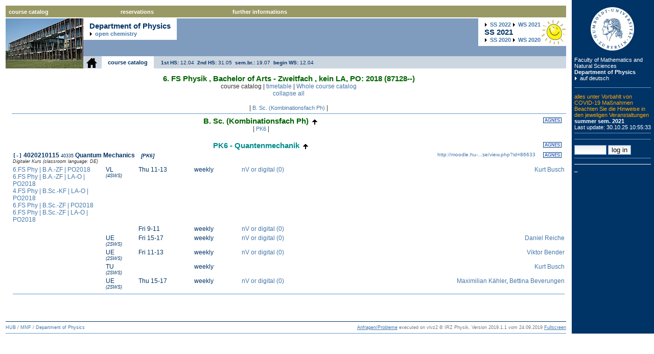

--- FILE ---
content_type: text/html; charset=UTF-8
request_url: https://vlvz2.physik.hu-berlin.de/ss2021/physik/verzeichnis/en/?sem=6.FS&name=Phy%20%7C%20B.A.-ZF%20%7C%20PO2018
body_size: 6710
content:





<!DOCTYPE html PUBLIC "-//W3C//DTD XHTML 1.0 Transitional//EN" "http://www.w3.org/TR/xhtml1/DTD/xhtml1-transitional.dtd">
<html xmlns="http://www.w3.org/1999/xhtml" >
<head>
    <meta http-equiv="cache-control" content="no-cache, no-store, must-revalidate" />
    <meta http-equiv="pragma" content="no-cache" />
    <meta http-equiv="expires" content="0" />
    <meta http-equiv="Content-Type" content="text/html;charset=utf-8" />
    <meta name="viewport" content="width=device-width" />
    <title>
        
	
	course catalog
 |
        course catalog | Department of Physics
    </title>
    <script type="text/javascript" src="https://www2.physik.hu-berlin.de/css/ploneScripts5680.js"></script>
    <link rel="stylesheet" type="text/css" media="all" href="https://www2.physik.hu-berlin.de/css/vlvz.css" />
    <link rel="stylesheet" type="text/css" media="screen" href="https://www2.physik.hu-berlin.de/css/base.css" />
    <link rel="stylesheet" type="text/css" media="screen" href="https://www2.physik.hu-berlin.de/css/base.css" />
    <link rel="stylesheet" type="text/css" media="screen" href="https://www2.physik.hu-berlin.de/css/public.css" />
    <link rel="stylesheet" type="text/css" media="screen" href="https://www2.physik.hu-berlin.de/css/authoring.css" />
    <link rel="stylesheet" type="text/css" media="screen" href="https://www2.physik.hu-berlin.de/css/portlets.css" />
    <link rel="stylesheet" type="text/css" media="projection" href="https://www2.physik.hu-berlin.de/css/presentation.css" />
    <link rel="stylesheet" type="text/css" media="print" href="https://www2.physik.hu-berlin.de/css/print.css" />
    <link rel="stylesheet" type="text/css" media="handheld" href="https://www2.physik.hu-berlin.de/css/mobile.css" />
    <link rel="stylesheet" type="text/css" media="screen" href="https://www2.physik.hu-berlin.de/css/deprecated.css" />
    <link rel="stylesheet" type="text/css" media="screen" href="https://www2.physik.hu-berlin.de/css/generated.css" />
    <link rel="alternate stylesheet" type="text/css" media="screen" href="https://www2.physik.hu-berlin.de/css/textSmall.css" title="Small Text" />
    <link rel="alternate stylesheet" type="text/css" media="screen" href="https://www2.physik.hu-berlin.de/css/textLarge.css" title="Large Text" />
    <link rel="stylesheet" type="text/css" media="screen" href="https://www2.physik.hu-berlin.de/css/huBase.css" />
    <link rel="stylesheet" type="text/css" media="all" href="https://www2.physik.hu-berlin.de/css/huBreadCrumbs.css" />
    <link rel="stylesheet" type="text/css" media="screen" href="https://www2.physik.hu-berlin.de/css/huAuthoring.css" />
    <link rel="stylesheet" type="text/css" media="all" href="https://www2.physik.hu-berlin.de/css/huContent.css" />
    <link rel="stylesheet" type="text/css" media="all" href="https://www2.physik.hu-berlin.de/css/huFooter.css" />
    <link rel="stylesheet" type="text/css" media="screen" href="https://www2.physik.hu-berlin.de/css/huGenerated.css" />
    <link rel="stylesheet" type="text/css" media="screen" href="https://www2.physik.hu-berlin.de/css/huPublic.css" />
    <link rel="stylesheet" type="text/css" media="all" href="https://www2.physik.hu-berlin.de/css/huGlobalNav.css" />
    <link rel="stylesheet" type="text/css" media="all" href="https://www2.physik.hu-berlin.de/css/huPersonalTools.css" />
    <link rel="stylesheet" type="text/css" media="all" href="https://www2.physik.hu-berlin.de/css/huMenu.css" />
    <link rel="stylesheet" type="text/css" media="screen" href="https://www2.physik.hu-berlin.de/css/huPortletStylesA.css" />
    <link rel="stylesheet" type="text/css" media="print" href="https://www2.physik.hu-berlin.de/css/huPrint.css" />
    <link rel="stylesheet" type="text/css" media="screen" href="https://www2.physik.hu-berlin.de/css/huEmployee.css" />
    <link rel="stylesheet" type="text/css" media="screen" href="https://www2.physik.hu-berlin.de/css/huBlog.css" />
    <link rel="stylesheet" type="text/css" media="all" href="https://www2.physik.hu-berlin.de/css/plonePhysikCustom.css" />
    <link rel="stylesheet" type="text/css" media="all" href="https://www2.physik.hu-berlin.de/css/ploneCustom.css" />
    <link rel="stylesheet" href="https://www2.physik.hu-berlin.de/css/select2.css" />
    <script src="https://www2.physik.hu-berlin.de/css/jquery-1.11.2.min.js"></script>
    <script src="https://www2.physik.hu-berlin.de/css/jquery-migrate-1.2.1.min.js"></script>
    <style>
        /*table#lehrangebot .LVNr {
            width: 3%;
        }
        table#lehrangebot .ModulNr {
            width: 2%;
        }
         table#lehrangebot .ModulTitel {
            width: 25%;
            max-width:25%;
        }
         table#lehrangebot .LVTitel {
            width: 30%;
            max-width:30%;
        }
         table#lehrangebot .LectureLang {
            width: 5%;
            max-width:5%;
        }
         table#lehrangebot .StudPunkte {
             min-width: 5%;
            width: 5%;
        }
        table#lehrangebot .StudGang {
            width: 5%;
        }
         table#lehrangebot .FachSem {
             min-width:5%;
            width: 5%;
        }
         table#lehrangebot .LehrForm {
             min-width:5%;
            width: 5%;
        }
        table#lehrangebot .SWSZahl {
            min-width: 5%;
            width: 5%;
        }
        table#lehrangebot .LehrPerson {
            min-width: 10%;
            width: 10%;
        }*/
        table#lehrangebot tr td {
            border: 0;
            word-wrap: break-word;
        }
        table#lehrangebot tr td.LVNr {
            word-wrap: normal;
        }
    </style>


    <script type="text/javascript" src="https://www2.physik.hu-berlin.de/css/select2.js" /></script>
    <!--				<script type="text/javascript" src="https://www2.physik.hu-berlin.de/css/jquery-ui.js" /></script>-->
    <!-- Internet Explorer CSS Fixes -->
    <!--[if IE]>
        <style type="text/css" media="all">@import url(https://www2.physik.hu-berlin.de/css/IEFixes.css);</style>
    <![endif]-->
    <!-- Calendar Control -->
    <link href="https://www2.physik.hu-berlin.de/css/CalendarControl.css"
          rel="stylesheet" type="text/css" />
    <script type="text/javascript" src="https://www2.physik.hu-berlin.de/css/checkall.js"></script>
    <script type="text/javascript">
        $(document).ready(function () {
            // ...
        });

        function toggleeventrows(kvlid, cssid) {
            var open = ($.trim($("a#tog" + cssid).html()) == "[+]") ? true : false;

            $("tbody#evs" + cssid).toggle();
            if (open == true) {
                if ($.trim($("tbody#evs" + cssid).html()) == "") {
                    loadeventrows(kvlid, cssid);
                }
                $("a#tog" + cssid).html("[-]");
            }
            else {
                $("a#tog" + cssid).html("[+]");
            };
        }

        function loadeventrows(kvlid, cssid) {
            //$("*").css("cursor","progress");
            //$("a#tog"+cssid).css("cursor","wait");
            $.post("/ss2021/physik/verzeichnis/en/", { onlyevent: kvlid },
                function (data) {
                    $("tbody#evs" + cssid).html(data);
                }
            );
            //$("*").css("cursor","");
            //$("a#tog"+cssid).css("cursor","pointer");
        };

        function togglealleventrows() {
            var open = ($.trim($("a#toggleall").html()) == "Alles aufklappen") ? true : false;
            $("tbody.evs").toggle(open);

            if (open == true) {
                $("a#toggleall").html("Alles zuklappen");
                $("a.tog").html("[-]");
            }
            else {
                $("a#toggleall").html("Alles aufklappen");
                $("a.tog").html("[+]");
            };
        };
    </script>
    


<script type="text/javascript">
    function change_class_sem_cb(infos, inst) {
        $('#form1').attr('action', '/ss2021/' + inst + '/verzeichnis/en/?sub=None&name=' + infos[0].replace("_","|"));
        var hhh = 2
        $('#form1').submit();
    }

    function get_inst(infos) {
        var inst = infos[1].trim();
        var hhh = 1
        return inst;
    }

</script>



<script type="text/javascript">
    $(document).ready(function () {
        $("#ac_class").select2();

        function submitclass(change) {
            $("#ac_class").bind("change", function (change, ) {
                $('#ac_class_sub').empty();
                submitclass(change);
            });
            var infos = change.val.split('|');
            var inst = get_inst(infos);
            var sems = infos.slice(-1)[0].split(';');
            var labels = '<br />';
            for (var i = 0; i < sems.length; i++) {
                labels = labels + '<label for="ac_class_sem_' + i + '">' + sems[i] + '</label><input type="radio" name="ac_class_sem" id="ac_class_sem_' + i + '" value="' + sems[i] + '" />';
            }
            $('#ac_class_sem').empty();
            $('#ac_class_sem').append(labels);
            $('#ac_class_sem').show(200);
            $("input[name='ac_class_sem']").change(function () { return change_class_sem_cb(infos, inst); });
        };

        $("#ac_class").bind("change", submitclass);
    });
</script>

    
<script type="text/javascript">
    $(document).ready(function () {
        //var cache = [];
        $("#ac_lecture").select2({
            matcher: function (term, text) {
                return text.replace(/\W?(ue)?(ae)?(oe)?(ss)?/g, "").toUpperCase().indexOf(
                    term.replace(/\W?(ue)?(ae)?(oe)?(ss)?/g, "").toUpperCase()) >= 0;
            }

            /*query: function (query) {
                                                    var data = {results: []};
                                                    if (cache.length == 0) {
                                                                    $.getJSON("/ss2021/physik/getjson/en/",
                                                                                                            { list: 'lectures'	},
                                                                                                            function(remotedata) {
                                                                                                                            cache = remotedata;
                                                                                                                            data.results = cache;
                                                                                                                            query.callback(data);
                                                                                                            }

                                                                                                        )}
                                                    else {
                                                                    data.results = [{text:'Physik',children:[]},
                                                                                                                                    {text:'Chemie',children:[]}]

                                                                    alert(query.term)
                                                                    data.results = cache;
                                                                    query.callback(data);
                                                    }
                                    }*/



            /*ajax: {
                            url: "/ss2021/physik/getjson/en/",
                            dataType: 'json',
                            quietMillis: 300,
                            data: function(term, page) {
                                            return {
                                                            term: term,
                                                            list: 'lectures'
                                            };
                            },
                            results: function (data,page) {
                                            return {results: data}
                            }
            }*/


        });
        function submit() {
            $('#form1').attr('action', '/ss2021/physik/kvlinfo/en/');
            $('#form1').submit();
        };

        $("#ac_lecture").bind("change", submit);
        $('#ac_class').css('width', '100%');
        $('#s2id_ac_class').css('width', '100%');

    });
</script>

</head>
	<body>

<script src="https://www2.physik.hu-berlin.de/css/CalendarControl.js"
        type="text/javascript"></script>
<form id="form1" name="form1" action="/ss2021/physik/verzeichnis/en/" method="post">

<div id="visual-portal-wrapper" class="visualColumnHideOne">
<div id="visual-portal-wrapper-inner">
		<!-- HEADER -->
<div id="portal-top">
<div id="portal-header"><a name="pageTop"></a>
		<a class="hiddenStructure" accesskey="2" href="#">Direkt zum Inhalt</a>
		<a class="hiddenStructure" accesskey="6" href="#">Direkt zur Navigation</a>
<div id="HUmenu">

<ul class="hu_menu">
			<li>

 <a href="/ss2021/physik/verzeichnis/en/" class="firstLevel" title="">course catalog</a>

					
					 <ul>
						  
							  <li>
					     

 <a href="/ss2021/physik/start/en/" class="" title="">Start</a>

								</li>
						  
							  <li>
					     

 <a href="/ss2021/physik/news/en/" class="" title="">news / last changes</a>

								</li>
						  
							  <li>
					     

 <a href="/ss2021/physik/ordnung/en/" class="" title="">Study conditions/modules</a>

								</li>
						  
							  <li>
					     

 <a href="/ss2021/physik/verzeichnis/en/" class="" title="">course catalog</a>

								</li>
						  
							  <li>
					     

 <a href="/ss2021/physik/stundenplan/en/" class="" title="">timetable</a>

								</li>
						  
							  <li>
					     

 <a href="/ss2021/physik/raumplan/en/" class="" title="">timetable of rooms</a>

								</li>
						  
							  <li>
					     

 <a href="/ss2021/physik/lehrkraefte/en/" class="" title="">timetable of teachers</a>

								</li>
						  
							  <li>
					     

 <a href="/ss2021/physik/lehrangebot/?del=name,sem,sub/en/" class="" title="">Lehrangenbot</a>

								</li>
						</ul>
			</li>
</ul>
<ul class="hu_menu">
			<li>

 <a href="/ss2021/physik/reservierung/en/" class="firstLevel" title="">reservations</a>

					
					 <ul>
						  
							  <li>
					     

 <a href="/ss2021/physik/raumsuche/en/" class="" title="">room search/reservation</a>

								</li>
						  
							  <li>
					     

 <a href="/ss2021/physik/reservierung/en/" class="" title="">overview of reservations</a>

								</li>
						</ul>
			</li>
</ul>
<ul class="hu_menu">
			<li>

	<a href='#' class="firstLevel">further informations</a>

					
					 <ul>
						  
							  <li class="hasSub">
					     

	<a href="https://fakultaeten.hu-berlin.de/de/mnf/lehre_studium/spo" class="" title="">study regulations</a>

								  <ul>
								   <li>

	<a href="https://fakultaeten.hu-berlin.de/de/mnf/lehre_studium/spo/spochemie" class="" title="">Chemistry</a>
</li>
								   <li>

	<a href="https://fakultaeten.hu-berlin.de/de/mnf/lehre_studium/spo/spophysik" class="" title="">Physics</a>
</li>
								   <li>

	<a href="https://fakultaeten.hu-berlin.de/de/mnf/lehre_studium/spo/imp" class="" title="">IMP</a>
</li>
									 </ul>
								</li>
						  
							  <li>
					     

	<a href="https://fachini.physik.hu-berlin.de/" class="" title="">student association of physics</a>

								</li>
						  
							  <li>
					     

	<a href="https://studium.hu-berlin.de/beratung/zeit" class="" title="">dates and deadlines</a>

								</li>
						  
							  <li>
					     

	<a href="https://www.hu-berlin.de/impressum" class="" title="">imprint</a>

								</li>
						</ul>
			</li>
</ul>
<ul class="hu_menu">
			<li>

	<a href="#" class="firstLevel" title=""> </a>

					
			</li>
</ul>
<ul class="hu_menu">
			<li>

	<a href="#" class="firstLevel" title=""> </a>

					
			</li>
</ul>

</div>
<div class="visualClear"><!-- --></div><!-- ...-->
</div>
</div><!-- portal-top -->
<div class="visualClear"><!-- --></div><!-- ...-->
<!-- end HEADER -->
<!-- COLUMNS -->
<div id="portal-columns">
		<!-- portal-column-one  -->
<div id="portal-column-one">
<div class="visualPadding">
		</div>
		</div>
		<!-- portal-column-two -->
		<div id="portal-column-two">
		<div class="visualPadding">
				<h1 id="portlet-logo" class="portlet">
				<span id="portal-logo"><a href="https://www.hu-berlin.de" accesskey="1">Humboldt Universitaet zu Berlin</a></span>
                <a href="https://fakultaeten.hu-berlin.de/mnf" class="navigationHead" title="Faculty of Mathematics and Natural Sciences">Faculty of Mathematics and Natural Sciences</a>
                <span class="portalTitle"><a href="https://www.physik.hu-berlin.de" class="navigationHead" title="Department of Physics">Department of Physics</a></span>
	<a href="/ss2021/physik/verzeichnis/de/" style="font-weight:normal;" class="navigationHead arrow">auf deutsch</a>
    </h1><hr /><span style='font-weight:bold;color:white'>
	<!--<span style="color:orange;font-weight:normal;font-size:1.4em;">Dies Acadmicus am 12.10.2015</span><br />-->
	 <span style="color:orange;font-weight:normal;font-size:1.0em;">alles unter Vorbahlt von COVID-19 Ma&szlig;nahmen<br />Beachten Sie die Hinweise in den jeweligen Veranstaltungen</span><br />
	 summer sem.
	 2021
						<br /><span style='color:white;font-weight:normal'>Last update: 30.10.25 10:55:33</span>
<!--<br /><br />Die Navigation befindet sich ab sofort oben zentriert mit sich aufklappenden Links!-->
				</span>
				<hr />
				
	



<!-- Raumplan -->

    <!--autocompleteHTML.classes()-->

				<hr />
    <input type="password" name="pass" value="" size="6" />
    <input type="submit" name="register" value="log in" />
    <input type="hidden" name="site" value="verzeichnis" />
				<hr />

				<dl class="portlet" id="portlet-languages" style="margin-bottom:0px"><dt class="portletHeader" /></dl>
<a href="/ss2021/physik/allreservations/en/">_</a>
</div><!--<... class="visualPadding">-->
</div><!--<... id="portal-column-two">-->
<!-- portal-column-content -->
<div id="portal-column-content">
<div id="content" class="">
<div id="print-header">
</div>
<div class="documentContent" id="region-content"><a name="documentContent"></a>
<div id="head-wrapper" class="document_view_ohneEinzug head-wrapper-document_view_ohneEinzug visualNoPrint">
		<img alt="" src="https://www2.physik.hu-berlin.de/content/head_left_image_physik.jpg" />
<div style="position:absolute;right: 0px;top: 0px;width:500;height:31px;background-color:#7f9cbe">

<span style="position:absolute;right:0px;display: inline-block;font-weight:bold;font-size:0.91em;margin-left:0em;padding:0.55em 1.1em;background: url(https://www2.physik.hu-berlin.de/content/ss.png) no-repeat right;padding-right:50px;
<!-- put first semster not to show here -->


color:#008800;background-color:white;">

<a style="background: url(https://www2.physik.hu-berlin.de/content/arrowRight-black.png) no-repeat 0% 50%; padding-left: 1em;" href='/ss2022/physik/verzeichnis/en/?changed'> <span title="summer sem.">SS</span> 2022</a>

<a style="background: url(https://www2.physik.hu-berlin.de/content/arrowRight-black.png) no-repeat 0% 50%; padding-left: 1em;" href='/ws2021/physik/verzeichnis/en/?changed'> <span title="winter sem.">WS</span> 2021</a><br />

  <span style="font-size:1.4em"><span title="summer sem.">SS</span> 2021</span><br />

<a style="background: url(https://www2.physik.hu-berlin.de/content/arrowRight-black.png) no-repeat 0% 50%; padding-left: 1em;" href='/ss2020/physik/verzeichnis/en/?changed'> <span title="summer sem.">SS</span> 2020</a>

<a style="background: url(https://www2.physik.hu-berlin.de/content/arrowRight-black.png) no-repeat 0% 50%; padding-left: 1em;" href='/ws2020/physik/verzeichnis/en/?changed'> <span title="winter sem.">WS</span> 2020</a>


</span>
<span style="position:absolute;display: inline-block;font-weight:bold;font-size:0.91em;margin-left:0em;padding:0.55em 1.1em;background-color:white;">
<span style="font-size:1.4em">Department of Physics</span>
<br />

	<a href="/ss2021/chemie/verzeichnis/en/?changed" style="background: url(https://www2.physik.hu-berlin.de/content/arrowRight-black.png) no-repeat 0% 50%; padding-left: 1em;">open chemistry</a>

</span>
</div>
<div class="huParentTitleRow">
		<a href="/ss2021/physik/start/en/"><img style="padding-right:6px;padding-left:6px;" height="20" src="https://www2.physik.hu-berlin.de/content/home.png"/></a>
		<a class="huParentTitle" href="#">
	
	course catalog
</a>



<!--<span style="display:inline-block;font-size:0.80em;margin:1em;padding:0.55em 1.1em;color:#003366;">-->


<span style="font-size:0.80em;padding:0.55em 1.1em;color:003366;">
<b title='1st half of semester'>1st HS:</b> 12.04&nbsp;
<b title='2nd half of semester'>2nd HS:</b> 31.05&nbsp;
<b title='semester break'>sem.br.:</b> 19.07&nbsp;
  <b title='winter sem.'>begin WS:</b>
12.04
</span>
</div>
</div>
<div>
<!--<div style="clear: both;">&nbsp;</div>-->






	

 <div class="name center">6. <span title="semester of degree">FS</span> Physik , Bachelor of Arts - Zweitfach , kein LA, PO: 2018 (87128--)
</div>
<div class="center">
		course catalog |
		<a href="/ss2021/physik/stundenplan/en/">timetable</a> |
		<a href="/ss2021/physik/verzeichnis/en/?del=name,sem,sub">Whole course catalog</a><br />
<a href="#" onclick="togglealleventrows();return false;" id="toggleall">collapse all</a>
</div>
<br />
<div style="text-align:center"><span class="noprint">|</span>
  <a class="withlink" href="#KBPh">B. Sc. (Kombinationsfach Ph)</a> <span class="noprint">|</span>
</div>
<hr style="margin-bottom:4px;margin-top:4px;"/>
<table width="100%" id="verzeichnis">
		<tr>
				<td colspan="6">
						<div class="center" style="float:left;width:90%">
								<div class="name" id="KBPh">B. Sc. (Kombinationsfach Ph)
										<a href="#" title="top"><img class="noprint" alt="zur&uuml;ck" src="https://www2.physik.hu-berlin.de/content/t.gif" /></a>
								</div>
								<span class="noprint">|</span>
								<a class="withlink" href="#PK6">PK6</a> <span class="noprint">|</span>
						</div>
						<div class="withsmalllink" style="float:right;">
        &nbsp;
								<a href="https://agnes.hu-berlin.de/lupo/rds?state=wtree&amp;search=1&amp;P.vx=kurz&amp;root120211=194945|192663|190232|188331&amp;trex=step&amp;k_semester.semid=20211&amp;idcol=k_semester.semid&amp;idval=20211&amp;purge=n&amp;getglobal=semester" target="_agnes" title="see on Agnes" class="noprint">
										<img src="https://www2.physik.hu-berlin.de/images/vvz.png" alt="VVZ"/>
								</a>&nbsp;
						</div>
				</td>
		</tr>
		<!--<br /><br /> -->
		<tr>
				<td colspan="6">
						<div class="spaceline">&nbsp;</div>
						<div class="modul" id="PK6" style="float:left;width:90%;">
								PK6 - Quantenmechanik
								<a href="#" title="top"><img class="noprint" alt="zur&uuml;ck" src="https://www2.physik.hu-berlin.de/content/t.gif" /></a>
						</div>
						<div class="withsmalllink" style="float:right;">
        &nbsp;
								<a href="https://agnes.hu-berlin.de/lupo/rds?state=wtree&amp;search=1&amp;P.vx=kurz&amp;root120211=194945|192663|190232|188331|187348&amp;trex=step&amp;k_semester.semid=20211&amp;idcol=k_semester.semid&amp;idval=20211&amp;purge=n&amp;getglobal=semester" target="_agnes" title="see on Agnes" class="noprint">
										<img src="https://www2.physik.hu-berlin.de/images/vvz.png" alt="VVZ"/>
								</a>&nbsp;
						</div>
				</td>
		</tr>
		
		<tr>
				<td colspan="6">
						<div>
								<div class="title" style="float:left;">

										<a href="#" id="togPK64020210115" class="tog" onclick="toggleeventrows(4020210115,'PK64020210115');return false;" style="font-family:monospace">
												[-]</a>


										<a href="/ss2021/physik/kvlinfo/en/?lvnummer=4020210115" name="4020210115" class="noprint1">4020210115 <span class="oldid">40335</span> Quantum Mechanics 
										</a>&nbsp;
										&nbsp;<span class="modules">[PK6]</span>
								</div>
        <div class="withsmalllink" style="float:right;">
          &nbsp;

										<a href="https://agnes.hu-berlin.de/lupodaily/rds?state=wsearchv&amp;search=1&amp;P.vx=lang&amp;P.start=0&amp;P.anzahl=10&amp;veranstaltung.semester=20211&amp;_form=display&amp;veranstaltung.veranstnr=331520210115" target="_agnes"><span style="color:#FFF">&nbsp;&nbsp;</span></a>
										<a href="https://agnes.hu-berlin.de/lupo/rds?state=wsearchv&amp;search=1&amp;P.vx=lang&amp;P.start=0&amp;P.anzahl=10&amp;veranstaltung.semester=20211&amp;_form=display&amp;veranstaltung.veranstnr=331520210115" target="_agnes" title="see on Agnes" class="noprint">
												<img src="https://www2.physik.hu-berlin.de/images/vvz.png" alt="VVZ"/>
										</a>&nbsp;
								</div>

								

        <div class="withsmalllink" style="float:right;"><a href="http://moodle.hu-berlin.de/course/view.php?id=86633">http://moodle.hu-...se/view.php?id=86633</a></div>
						</div>
						<div style="clear:both"></div>
						<div class="other"> Digitaler Kurs   (classroom language: DE)</div>
				</td>
		</tr>
		<tbody id="evsPK64020210115" class="evs">
		




<tr>
		<td class="tdverz" style='width:12em;border:0px;'>
		  <div>
					<a href="/ss2021/physik/stundenplan/en/?sem=6.FS&amp;name=Phy | B.A.-ZF | PO2018&amp;sub=None">6.FS Phy | B.A.-ZF | PO2018</a>
				</div>
		  <div>
					<a href="/ss2021/physik/stundenplan/en/?sem=6.FS&amp;name=Phy | B.A.-ZF | LA-O | PO2018&amp;sub=None">6.FS Phy | B.A.-ZF | LA-O | PO2018</a>
				</div>
		  <div>
					<a href="/ss2021/physik/stundenplan/en/?sem=4.FS&amp;name=Phy | B.Sc.-KF | LA-O | PO2018&amp;sub=None">4.FS Phy | B.Sc.-KF | LA-O | PO2018</a>
				</div>
		  <div>
					<a href="/ss2021/physik/stundenplan/en/?sem=6.FS&amp;name=Phy | B.Sc.-ZF | PO2018&amp;sub=None">6.FS Phy | B.Sc.-ZF | PO2018</a>
				</div>
		  <div>
					<a href="/ss2021/physik/stundenplan/en/?sem=6.FS&amp;name=Phy | B.Sc.-ZF | LA-O | PO2018&amp;sub=None">6.FS Phy | B.Sc.-ZF | LA-O | PO2018</a>
				</div>
		</td>
		<td class="tdverz" style='width:4em;border:0px;'> <!-- Happ 12/25 type of lv -->
		
		<span title="lecture">VL</span>
			<span class="other"><br />(4SWS)</span>
		</td>
		<td class="tdverz" style='width:7em;border:0px;'> <!-- Happ 12/25 date time-->
			<div><span title="Thursday">Thu</span> 11-13</div>
		</td>
		<td class="tdverz" style='width:6em;border:0px;'> <!-- Happ 12/25 periiod-->
			weekly
		</td>
		<td class="tdverz" style='width:19em;border:0px;'> <!-- Happ 12/25 room-->
				<a href="/ss2021/physik/raumplan/en/?room=64">
                   nV or digital (0)
				</a>
  </td>
		<td class="tdverz" style='width:23em;border:0px;text-align:right;'><!-- Happ 12/25 teacher-->
			<a href="/ss2021/physik/lehrkraefte/en/?teacher=Kurt&nbsp;Busch">Kurt&nbsp;Busch</a>
		</td>
</tr>




<tr>
		<td class="tdverz" style='width:12em;border:0px;'>
		</td>
		<td class="tdverz" style='width:4em;border:0px;'> <!-- Happ 12/25 type of lv -->
		
		<span title="?"></span>
		</td>
		<td class="tdverz" style='width:7em;border:0px;'> <!-- Happ 12/25 date time-->
			<div><span title="Friday">Fri</span> 9-11</div>
		</td>
		<td class="tdverz" style='width:6em;border:0px;'> <!-- Happ 12/25 periiod-->
			weekly
		</td>
		<td class="tdverz" style='width:19em;border:0px;'> <!-- Happ 12/25 room-->
				<a href="/ss2021/physik/raumplan/en/?room=64">
                   nV or digital (0)
				</a>
  </td>
		<td class="tdverz" style='width:23em;border:0px;text-align:right;'><!-- Happ 12/25 teacher-->
			
		</td>
</tr>




<tr>
		<td class="tdverz" style='width:12em;border:0px;'>
		</td>
		<td class="tdverz" style='width:4em;border:0px;'> <!-- Happ 12/25 type of lv -->
		
		<span title="excercise">UE</span>
			<span class="other"><br />(2SWS)</span>
		</td>
		<td class="tdverz" style='width:7em;border:0px;'> <!-- Happ 12/25 date time-->
			<div><span title="Friday">Fri</span> 15-17</div>
		</td>
		<td class="tdverz" style='width:6em;border:0px;'> <!-- Happ 12/25 periiod-->
			weekly
		</td>
		<td class="tdverz" style='width:19em;border:0px;'> <!-- Happ 12/25 room-->
				<a href="/ss2021/physik/raumplan/en/?room=64">
                   nV or digital (0)
				</a>
  </td>
		<td class="tdverz" style='width:23em;border:0px;text-align:right;'><!-- Happ 12/25 teacher-->
			<a href="/ss2021/physik/lehrkraefte/en/?teacher=Daniel&nbsp;Reiche">Daniel&nbsp;Reiche</a>
		</td>
</tr>





<tr>
		<td class="tdverz" style='width:12em;border:0px;'>
		</td>
		<td class="tdverz" style='width:4em;border:0px;'> <!-- Happ 12/25 type of lv -->
		
		<span title="excercise">UE</span>
			<span class="other"><br />(2SWS)</span>
		</td>
		<td class="tdverz" style='width:7em;border:0px;'> <!-- Happ 12/25 date time-->
			<div><span title="Friday">Fri</span> 11-13</div>
		</td>
		<td class="tdverz" style='width:6em;border:0px;'> <!-- Happ 12/25 periiod-->
			weekly
		</td>
		<td class="tdverz" style='width:19em;border:0px;'> <!-- Happ 12/25 room-->
				<a href="/ss2021/physik/raumplan/en/?room=64">
                   nV or digital (0)
				</a>
  </td>
		<td class="tdverz" style='width:23em;border:0px;text-align:right;'><!-- Happ 12/25 teacher-->
			<a href="/ss2021/physik/lehrkraefte/en/?teacher=Viktor&nbsp;Bender">Viktor&nbsp;Bender</a>
		</td>
</tr>





<tr>
		<td class="tdverz" style='width:12em;border:0px;'>
		</td>
		<td class="tdverz" style='width:4em;border:0px;'> <!-- Happ 12/25 type of lv -->
		
		<span title="Tutorium">TU</span>
			<span class="other"><br />(2SWS)</span>
		</td>
		<td class="tdverz" style='width:7em;border:0px;'> <!-- Happ 12/25 date time-->
		</td>
		<td class="tdverz" style='width:6em;border:0px;'> <!-- Happ 12/25 periiod-->
			weekly
		</td>
		<td class="tdverz" style='width:19em;border:0px;'> <!-- Happ 12/25 room-->
  </td>
		<td class="tdverz" style='width:23em;border:0px;text-align:right;'><!-- Happ 12/25 teacher-->
			<a href="/ss2021/physik/lehrkraefte/en/?teacher=Kurt&nbsp;Busch">Kurt&nbsp;Busch</a>
		</td>
</tr>





<tr>
		<td class="tdverz" style='width:12em;border:0px;'>
		</td>
		<td class="tdverz" style='width:4em;border:0px;'> <!-- Happ 12/25 type of lv -->
		
		<span title="excercise">UE</span>
			<span class="other"><br />(2SWS)</span>
		</td>
		<td class="tdverz" style='width:7em;border:0px;'> <!-- Happ 12/25 date time-->
			<div><span title="Thursday">Thu</span> 15-17</div>
		</td>
		<td class="tdverz" style='width:6em;border:0px;'> <!-- Happ 12/25 periiod-->
			weekly
		</td>
		<td class="tdverz" style='width:19em;border:0px;'> <!-- Happ 12/25 room-->
				<a href="/ss2021/physik/raumplan/en/?room=64">
                   nV or digital (0)
				</a>
  </td>
		<td class="tdverz" style='width:23em;border:0px;text-align:right;'><!-- Happ 12/25 teacher-->
			<a href="/ss2021/physik/lehrkraefte/en/?teacher=Maximilian&nbsp;Kähler">Maximilian&nbsp;Kähler</a>, <a href="/ss2021/physik/lehrkraefte/en/?teacher=Bettina&nbsp;Beverungen">Bettina&nbsp;Beverungen</a>
		</td>
</tr>



		</tbody>
		<tr><td colspan="6"><hr style='margin-bottom:4px;margin-top:4px;'/></td></tr>
</table>



</div>
</div><!-- id="region-content"-->
</div><!--  id="content"-->
<div class="visualClear"><!-- --></div>
<!--      </div>--><!-- id="portal-column-content" -->
<!--    </div>--><!-- id="portal-columns" -->
    </div><!-- id="portal-column-content" -->
  </div><!-- id="portal-columns" -->
<!--</div>--><!--  id="visual-portal-wrapper-inner"-->
<!-- end COLUMNS -->
<!-- FOOTER -->
<div id="portal-bottom">
<div id="portal-footer">
<div id="portal-breadcrumbs">
		<a href="https://www.hu-berlin.de">HUB</a>
		<span class="breadcrumbSeparator">&#47;</span>
		<a href="https://fakultaeten.hu-berlin.de/mnf">MNF</a>
		<span class="breadcrumbSeparator">&#47;</span>
		<a href="https://www.physik.hu-berlin.de">Department of Physics</a>
		&nbsp;&nbsp;&nbsp;<a href="./?reset=1">&nbsp;&nbsp;&nbsp;</a>&nbsp;&nbsp;&nbsp;
		<a href="https://validator.w3.org/check?uri=referer">&nbsp;&nbsp;&nbsp;</a>
		<!--<span class="breadcrumbSeparator">&#47;</span>
		<span dir="ltr">
		Brot
		</span>-->
</div><!--  id="portal-breadcrumbs">-->
</div><!-- id="portal-footer"-->
<div id="portal-bylines">
<div>
<div class="documentByLine">
		<span>
			<!--<a href="https://validator.w3.org/check?uri=referer"><img
        	src="https://www.w3.org/Icons/valid-xhtml10-blue.png"
        	alt="Valid XHTML 1.0 Transitional" height="20" /></a>-->
		<a href="mailto:uco2@physik.hu-berlin.de?subject=[VLVZ]Allgemein Anfrage">Anfragen/Probleme</a>
		</span>
		<span style=''>executed on vlvz2</span>
		<span>&copy; IRZ Physik, Version 2019.1.1 vom 24.09.2019
</span>
		<span><a href="javascript:toggleFullScreenMode();">Fullscreen</a></span>
<div class="reviewHistory"></div>
</div>
<hr style="color:black;"/>
</div><!-- class="documentByLine" -->
</div><!-- id="portal-bylines" -->
<!--</div>--><!-- id="portal-footer"-->
</div><!-- id="portal-bottom" -->
</div><!--  id="visual-portal-wrapper-inner"-->
</div><!-- id="visual-portal-wrapper"-->
</form>
</body>
</html>



--- FILE ---
content_type: text/css
request_url: https://www2.physik.hu-berlin.de/css/vlvz.css
body_size: 1824
content:
/* - vlvz.css - */
/* hellblau HUB: #CCD6E0 darkblue : #003366 lightyellow : #ffffee */
@media all {
/* default */
div.hr1 {width: 100%;height:1px;border:0;background-color:#CCD6E0;margin-top:3px;}
div.hr {width: 100%;height:1px;border-top:1px dashed #333;margin-top:3px;}
a.arrow {color:darkgreen;font-weight:bold;background: transparent url(https://www2.physik.hu-berlin.de/content/arrowRight.gif) no-repeat 0% 50%;padding-left: 1em;}
/* verzeichnis */
.other{font-size:75%;font-style:italic;}
table#verzeichnis tr td{border:0;}
.center{text-align:center;}
/* stundenplan */
/* raumplan */
/* reservierung */
.oldid{font-weight:normal;font-size:xx-small;}
.documentContent table tr td.notempty1 { border: 2px solid ;    }
}
@media screen {
/* default */
label {font-size:0.8em;font-weight:normal;}
.noprint{}
.withoutlink{color:#4477AA;font-size:90%;font-weight:bold;}
.withlink{color:#4477AA;font-size:90%;}
.withoutlinkwhite{color:#FFF;font-size:90%;font-weight:bold;}
.withlinkwhite{color:#FFF;font-size:90%;}
.withsmalllink{color:#4477AA;font-size:80%;}
.linkbotton{border:1px solid #6699CC;padding:0.1em 0.7em 0.1em 0.7em;font-weight:bold;}
.linkbottondark{border:1px solid #7f9cbe;padding:0.1em 0.7em 0.1em 0.7em;font-weight:bold;text-decoration:none;}
.linkbottondark a{text-decoration:none;}
.bg_red{background-color:red;text-align:center;}
.bg_green{background-color:lightgreen;text-align:center;}
.bg_pink{background-color:HotPink;text-align:center;}
/* verzeichnis */
.name{font-size:120%;color:darkgreen;font-weight:bold;}
.modul{font-size:120%;color:darkcyan;font-weight:bold;text-align:center;}
.tdverz{font-size:100%;color:#003366;}
/* stundenplan,raumplan,reservierung */
table#reservierung{text-align:center}
#lehrkraefte .hut,#stundenplan .hut,#raumplan .hut{font-size:90%;background-color:#CCD6E0;vertical-align:top;color:#003366;}
#lehrkraefte td,#stundenplan td,#raumplan td{vertical-align:top;width: 13em;}
#reservierung td{vertical-align:top;min-width:1em;}
.sitetitle{text-align:center;font-size:110%;color:#003366;font-weight:bold;}
.hut{font-size:90%;background-color:#CCD6E0;vertical-align:top;color:#003366;}
.markedhut{font-size:90%;background-color:lightyellow;vertical-align:top;color:darkred;}
.empty{background-color:white;}
.notempty{background-color:#fafafa;}
#individual .id,#lehrkraefte .id,#stundenplan .id,#raumplan .id{font-size:90%;color:darkred;font-weight:bold;}
#ki .idr,#individual .idr, #lehrkraefte .idr,#stundenplan .idr,#raumplan .idr{font-size:90%;color:darkgreen;font-weight:bold;}
#individual .id a, #lehrkraefte .id a,#stundenplan .id a,#raumplan .id a{font-size:90%;color:darkred;font-weight:bold;}
#individual .idr a,#lehrkraefte .idr a,#stundenplan .idr a,#raumplan .idr a{font-size:90%;color:darkgreen;font-weight:bold;}
#reservierung .id,#allreservations .id{font-size:90%;color:#003366;}
#reservierung .idr,#allreservations .idr{font-size:90%;color:#003366;}
.VL,.CO{background-color:#ffffef;}
.UE,.SE,.FS,.TU{background-color:#f2ffff;}
.PR{background-color:#fff6ff;}
#verzeichnis .title{font-size:100%;color:#003366;font-weight:bold;}
#verzeichnis .title a{font-size:100%;color:#003366;font-weight:bold;}
#verzeichnis .modules{font-size:80%;color:#003366;font-style:italic;}
#individual .title,#lehrkraefte .title,#stundenplan .title,#raumplan .title{font-size:80%;color:#003366;font-weight:bold;}
#individual .title a,#lehrkraefte .title a,#stundenplan .title a,#raumplan .title a{color:#003366;font-weight:bold;}
#reservierung .title,#allreservations .title{display:none;}
#individual .teacher,#lehrkraefte .teacher,#stundenplan .teacher,#raumplan .teacher{font-size:70%;}
#reservierung .teacher,#allreservations .teacher{font-size:70%;color:#003366;}
#individual .teacher a,#lehrkraefte .teacher a,#stundenplan .teacher a,#raumplan .teacher a{color:black;}
#reservierung .teacher a,#allreservations .teacher a{color:#003366;}
#individual .room, #lehrkraefte .room,#stundenplan .room,#raumplan .room{font-size:70%;color:darkgreen;}
#individual .class, #lehrkraefte .class_,#stundenplan .class_,#raumplan .class_{font-size:70%;}
#reservierung .class_{display:none;}
#individual .extra,#lehrkraefte .extra,#stundenplan .extra,#raumplan .extra,#reservierung .extra{font-size:70%;color:darkgrey;}
.rid{font-size:70%;color:grey;}
table#semesterdatetable tr td{border:0;}
table#semesterdatetable{margin-left:auto; margin-right:auto;}
.semesterdates{font-size:80%;color:#003366;text-align:center;}
.date{font-size:80%;color:darkred;}
.rtl{font-size:70%;color:darkred;font-style:italic;}
.rtr{font-size:70%;color:darkred;font-weight:bold;}
.rtl_red{font-size:70%;color:darkred;font-style:italic;}
.rtr_red{font-size:70%;color:darkred;font-weight:bold;}
#reservierung .rtl_red a{color:darkred;font-style:italic;}
#reservierung .rtr_red a{color:darkred;font-weight:bold;}
.rtl_blue{font-size:70%;color:#003366;font-style:italic;}
.rtr_blue{font-size:70%;color:#003366;font-weight:bold;}
#reservierung .rtl_blue a{color:#003366;font-style:italic;}
#reservierung .rtr_blue a{color:#003366;font-weight:bold;}
.rtl_green{font-size:70%;color:darkgreen;font-style:italic;}
.rtr_green{font-size:70%;color:darkgreen;font-weight:bold;}
#reservierung .room,#allreservations .room{font-size:70%;color:darkgreen;font-weight:bold;}
#reservierung .room A,#allreservations .room A{font-size:100%;color:darkgreen;font-weight:bold;}
#allreservations .resid{font-size:90%;color:#036;}
#reservierung .checkedid{font-size:100%;color:red;font-weight:bold;}
#allreservations .checkedid{font-size:100%;color:red;font-weight:bold;}
#reservierung .uncheckedid{font-size:90%;color:#036;}
#allreservations .uncheckedid{font-size:90%;color:#036;}
.answer{font-size:90%;color:darkgreen}
#verzeichnis a:hover,#lehrkraefte a:hover,#stundenplan a:hover,#raumplan a:hover,#reservierung a:hover{color:goldenrod;}
.ui-widget input{text-align:center;}
}
@media screen and (max-width: 721px) {
#stundenplan.teacher{display:none;}
#stundenplan .title1{display:none;}
#stundenplan .room{display:none;}
#stundenplan .teacher{display:none;}
#stundenplan .class_{display:none;}
#individual .idr, #lehrkraefte .idr,#stundenplan .idr,#raumplan .idr{font-size:70%;color:darkgreen;font-weight:bold;}
}
@media print {
/* default */
html body iframe,input,select,option,.checkedid,.uncheckedid{display:none;}
.noprint{display:none;}
a{color:black;}
.withoutlink{display:none;color:#4477AA;font-size:90%;font-weight:bold;}
.withlink{display:none;color:#4477AA;font-size:90%;}
/* verzeichnis */
.name{font-size:120%;color:black;font-weight:bold;}
.modul{font-size:120%;color:black;font-weight:bold;text-align:center;text-decoration:underline;}
.tdverz{font-size:100%;color:black;}
/* stundenplan,raumplan,reservierung */
table#lehrkraefte .hut,table#stundenplan .hut,table#raumplan .hut{font-size:90%;background-color:white;vertical-align:top;color:black;}
table#lehrkraefte td,table#stundenplan td,table#raumplan td{vertical-align:top;width: 13em;height:4em;}
.sitetitle{text-align:center;font-size:120%;color:black;font-weight:bold;}
.hut{font-size:90%;background-color:white;vertical-align:top;color:black;}
.empty{background-color:white}
.notempty{background-color:gray}
#lehrkraefte .id,#stundenplan .id{font-size:90%;color:black;font-weight:bold;}
#lehrkraefte .id,#stundenplan .idr{font-size:90%;color:black;font-weight:bold;}
#reservierung .id,#raumplan .id{display:none;font-size:180%;color:black;font-weight:bold;}
#reservierung .idr,#raumplan .idr{display:none;font-size:180%;color:black;font-weight:bold;}
.VL,.CO{background-color:#ffffff;}
.UE,.SE,.FS,.TU{background-color:#ffffff;}
.PR{background-color:#ffffff;}
#verzeichnis .title{font-size:100%;color:black;font-weight:bold;}
#verzeichnis .modules{font-size:80%;color:black;font-style:italic;}
#stundenplan .title{font-size:30%;color:#FF3366;}
#stundenplan1 .title{display:none;font-size:80%;color:#003366;font-weight:bold;}
#reservierung .title,#raumplan .title{font-size:80%;color:black;font-weight:bold;}
#lehrkraefte .title{font-size:80%;color:black;font-weight:bold;}
#lehrkraefte .teacher,#stundenplan .teacher{display:none;font-size:70%;}
#reservierung .teacher,#raumplan .teacher{font-size:70%;color:black}
#lehrkraefte .room,#stundenplan .room{font-size:70%;color:black;}
#raumplan .room{display:none;font-size:70%;color:black;}
#reservierung .room{display:none;}
#stundenplan .class_,#raumplan .class_{display:none;font-size:70%;}
#lehrkraefte .class_{font-size:70%;}
#reservierung .class_{display:none;}
#lehrkraefte .extra,#stundenplan .extra,#raumplan .extra, #reservierung .extra{font-size:70%;color:black;}
.rid{display:none;font-size:70%;color:grey;}
.semesterdates{display:none;}
.date{font-size:80%;color:black;}
.rtl{font-size:70%;color:black;font-style:italic;}
.rtr{font-size:70%;color:black;font-weight:bold;}
.rtl_red{font-size:70%;color:black;font-style:italic;}
.rtr_red{font-size:70%;color:black;font-weight:bold;}
.rtl_blue{font-size:70%;color:black;font-style:italic;}
.rtr_blue{font-size:70%;color:black;font-weight:bold;}
}


--- FILE ---
content_type: text/css
request_url: https://www2.physik.hu-berlin.de/css/authoring.css
body_size: 2562
content:

/* - authoring.css - */
@media screen {
/* http://www.physik.hu-berlin.de/portal_css/authoring.css?original=1 */
/* */
/* */
.standalone,
.documentEditable * .standalone {
background: rgb(238, 243, 245) url(http://www.physik.hu-berlin.de/linkOpaque.gif) 9px 1px no-repeat;
cursor: pointer;
font-size: 85%;
padding: 1px 1px 1px 15px;
text-transform: none;
overflow: visible;
}
.context,
.documentEditable * .context {
background: transparent url(http://www.physik.hu-berlin.de/linkTransparent.gif) 9px 1px no-repeat;
cursor: pointer;
font-size: 85%;
padding: 1px 1px 1px 15px;
text-transform: none;
overflow: visible;
}
.destructive,
.documentEditable * .destructive {
background: #ffce7b url(http://www.physik.hu-berlin.de/linkTransparent.gif) 9px 1px no-repeat;
border: 1px solid #ffa500;
cursor: pointer;
font-size: 85%;
padding: 1px 1px 1px 15px;
text-transform: none;
overflow: visible;
}
input.searchButton {
margin-bottom: 1px ! important;
font-size: 85%;
background: White url(http://www.physik.hu-berlin.de/search_icon.gif) 2px 1px no-repeat;
cursor: pointer;
padding: 1px 1px 1px 15px;
text-transform: none;
}
.add,
.documentEditable * .add {
}
.quickSearch {
}
.notify,
.documentEditable * .notify {
border: 1px solid #ffa500;
}
.card {
background-color: rgb(238, 243, 245);
border-color: #69c;
border-width: 1px;
border-style: solid;
float: left;
margin: 1em;
text-align: center;
width: 110px;
padding: 1em 0;
}
.card a {
text-decoration: none;
}
.portrait {
background-color: rgb(238, 243, 245);
border-color: #69c;
border-width: 1px;
border-style: solid;
font-size: 85%;
margin: 0.5em;
padding: 1em 0 0.5em 0;
text-align: center;
width: 100px;
}
.portraitPhoto {
border: 1px solid black;
}
.listing,
.stx table {
/* */
border-collapse: collapse;
border-left: 1px solid #69c;
border-bottom: 1px solid #69c;
font-size: 85%;
margin: 1em 0em 1em 0em;
}
.listing th,
.stx table th {
background: rgb(238, 243, 245);
border-top: 1px solid #69c;
border-bottom: 1px solid #69c;
border-right: 1px solid #69c;
font-weight: normal;
padding: 0.25em 1em;
text-transform: none;
}
.listing .top {
border-left: 1px solid White;
border-top: 1px solid White ! important;
border-right: 1px solid White ! important;
text-align: right ! important;
padding: 0em 0em 1em 0em;
}
.listing .listingCheckbox {
text-align: center;
}
.listing td,
.stx table td {
border-right: 1px solid #69c;
padding: 0.25em 1em;
}
.listing a {
text-decoration: none;
}
.listing a:hover {
text-decoration: underline;
}
.listing img {
vertical-align: middle;
}
.listing td a label,
.stx table td a label {
cursor: pointer;
}
/* */
.vertical {
background-color: White;
}
.vertical th {
padding: 0.5em;
}
.vertical td {
border-top: 1px solid #69c;
padding: 0.5em;
}
ul.configlets {
margin: 1em 0;
list-style-image: none;
list-style: none;
}
ul.configlets li {
margin-bottom: 1em;
}
ul.configlets li a {
text-decoration: none;
border: none;
}
ul.configlets li a:visited {
color: #47a;
background-color: transparent;
}
ul.configlets li a:active {
color: #47a;
background-color: transparent;
}
ul.configlets li label {
font-weight: bold;
}
ul.configletDetails {
margin: 0em 1em 1em 4em;
list-style-image: none;
list-style: none;
}
ul.configletDetails li {
margin-bottom: 1em;
display: inline;
}
ul.configletDetails li a {
text-decoration: none;
}
ul.configletDetails li label {
font-weight: bold;
}
/* */
ul.visualNoMarker,
ol.visualNoMarker {
list-style-type: none;
list-style-image: none;
margin: 0.5em 0 0 0;
}
/* */
.stx table p /* */
{
margin: 0;
padding: 0;
}
.stx table  /* */
{
border: 1px solid #69c ! important;
}
.stx table td {
border-bottom: 1px solid #69c;
}
.reviewHistory {
display: inline;
font-size: 110% !important;
color: Black;
}
.comment {
background: #eef3f5;
border: 1px solid #69c;
padding: 0.25em 1em 0.5em 1em;
margin-bottom: 1em;
}
.comment h1,
.comment h2,
.comment h3,
.comment h4,
.comment h5,
.comment h6 {
border-bottom: 1px solid #76797c;
font-weight: normal;
}
.comment h3 a {
background-image: url(http://www.physik.hu-berlin.de/discussionitem_icon.gif);
background-repeat: no-repeat;
padding-left: 18px;
margin-left: -1px;
margin-bottom: 1px;
min-height: 1.6em;
height: auto;
line-height: 1.6em;
}
.commentBody {
margin: 0 1em 1em 1em;
}
.spacer {
margin: 1em;
}
.contentViews {
background-color: transparent;
padding-left: 1em;
line-height: normal;
margin: 0;
list-style: none;
border: 1px solid #a1a1a1;
border-top-width: 0px;
border-left-width: 0px;
border-right-width: 0px;
}
.contentViews li {
display: inline;
padding-top: 0.5em;
}
.contentViews li a {
background-color: transparent;
border: 1px solid #a1a1a1;
border-style: solid;
color: #436976;
height: auto;
margin-right: 0.5em;
padding: 0em 1em;
line-height: normal;
text-decoration: none;
text-transform: none;
z-index: 1;
}
.contentViews .selected a {
background-color: #efefef;
border-bottom: #efefef 1px solid;
color: #436976;
}
.contentViews li a:hover {
background-color: #efefef;
color: #436976;
}
.configlet .contentViews {
font-size: 90%;
}
.contentActions {
background-color: #efefef;
border-left: 1px solid #a1a1a1;
border-right: 1px solid #a1a1a1;
color: #436976;
text-align: right;
text-transform: none;
padding: 0 0 0 1em;
z-index: 2;
position:relative;
height: 1.6em;
}
.contentActions ul,
.contentActions li {
margin: 0;
list-style: none;
list-style-image: none;
display: inline;
color: #333;
text-align: left;
}
.contentActions ul {
line-height: 1.6em;
padding: 0;
margin: 0;
}
.contentActions li {
float: right;
z-index: 4;
border-left: 1px solid #a1a1a1;
line-height: 1.6em;
}
.actionItems li {
background-image: none;
}
.contentActions a {
text-decoration: none;
color: #436976;
padding: 0 0.5em;
}
.actionMenu {
/* */
position: relative;
margin: 0;
padding: 0;
}
.actionMenu .actionMenuHeader {
margin: 0;
padding: 0;
font-weight: normal;
cursor: pointer;
}
.actionMenu.activated .actionMenuHeader {
position: relative;
z-index: 10;
}
.actionMenu .actionMenuHeader a {
display: block;
}
.actionMenu.activated .actionMenuHeader a,
.actionMenu.deactivated .actionMenuHeader a {
background-image: url(http://www.physik.hu-berlin.de/arrowDownAlternative.gif);
background-repeat: no-repeat;
background-position: 95% 60%;
padding: 0 1.6em 0 0.5em !important;
cursor: pointer;
}
.actionMenuDisabled {
padding: 0 0.5em 0 0.5em !important;
cursor: pointer;
}
.actionMenu .actionMenuContent {
display: none;
z-index: 5;
position: absolute;
top: 1.6em;
right: -1px;
height: auto;
padding: 0;
margin: 0;
cursor: pointer;
}
.actionMenu .actionMenuContent ul {
display: block;
background: #efefef;
border: 1px #a1a1a1;
border-style: none solid solid solid;
margin: -2px 0 0 0;
padding: 0;
cursor: pointer;
}
.actionMenu.activated .actionMenuContent {
display: block !important;
}
.actionMenu.activated .actionMenuContent {
/* */
display: table !important;
border-collapse: collapse;
border-spacing: 0;
}
.actionMenu.deactivated .actionMenuContent {
display: none !important;
}
.actionMenu .actionMenuContent li {
float: none;
background-color: transparent;
display: inline;
padding: 0;
margin: 0;
border: 0;
}
.actionMenu .actionMenuContent li a {
display: block;
white-space: nowrap;
padding: 0 0.5em;
margin: 0.2em 0;
}
.actionMenu .actionMenuContent .selected {
display: block;
white-space: nowrap;
padding: 0 0.5em;
margin: 0.2em 0;
}
.actionMenu .actionMenuContent li a:hover {
background-color: #a1a1a1;
color: White;
}
.actionMenu .actionMenuContent .actionSeparator a {
margin-top: 0.2em;
padding-top: 0.2em;
border-top: 1px solid #a1a1a1;
}
.actionMenu .actionMenuContent .actionSeparator div.currentDefaultPage {
margin-top: 0.2em;
padding: 0.2em 0.5em 0em 0.5em;
white-space: nowrap;
border-top: 1px solid #a1a1a1;
}
.actionMenu .actionMenuContent .actionSeparator div.actionLabel {
margin-top: 0.2em;
padding: 0.2em 0.5em 0em 0.5em;
white-space: nowrap;
border-top: 1px solid #a1a1a1;
background-color: #a1a1a1;
color: #efefef;
cursor: default;
}
.contentBatchAction {
float: left !important;
padding: 0 0.5em;
border-top: 1px solid #a1a1a1;
border-right: 1px solid #a1a1a1;
border-left: none !important;
border-collapse: collapse;
position: relative;
top: -1px;
margin-left: -0.5em !important;
}
#objectMenu.actionMenu .actionMenuContent li {
display: block;
}
#objectMenu.actionMenu .actionMenuContent li,
#objectMenu.actionMenu .actionMenuContent li a:hover {
background-position: 3px 50%;
margin-left: 0;
}
#objectMenu.actionMenu .actionMenuContent li a {
padding-left: 22px;
}
.actionMenuSelected {
display: block;
cursor: default;
background-image: url(http://www.physik.hu-berlin.de/bullet_icon.gif);
background-repeat: no-repeat;
background-position: 0% 3px;
padding-left: 16px !important;
}
#templateMenu li a {
padding-left: 16px;
}
/* */
dl.collapsible {
border: 1px solid #69c !important;
margin: 1em 0 0 0;
padding: 0;
}
dl.collapsible dt.collapsibleHeader {
display: block;
float: left;
background: White;
line-height: 1.2em;
vertical-align: middle;
font-size: 90%;
position: relative;
top: -0.6em;
width: auto;
margin: 0 0 -0.6em 1em;
padding: 0 0.5em;
}
dl.collapsible dd.collapsibleContent {
margin: 0;
padding: 0 1em;
clear: left;
}
/* */
dl.collapsible dd.collapsibleContent > dl {
margin: 0;
padding: 0;
}
dl.expandedInlineCollapsible dt.collapsibleHeader,
dl.expandedBlockCollapsible dt.collapsibleHeader {
padding: 0 6px 0 22px;
background: White url(treeExpanded.gif) no-repeat 6px 50%;
cursor: pointer;
}
dl.collapsedBlockCollapsible {
border: none !important;
height: 1em;
width: auto;
}
dl.collapsedBlockCollapsible dt.collapsibleHeader {
float: none;
position: static;
margin: 0;
padding: 0 0 0 22px;
line-height: 1em;
background: transparent url(treeCollapsed.gif) no-repeat 6px 50%;
cursor: pointer;
}
dl.collapsedInlineCollapsible dd.collapsibleContent,
dl.collapsedBlockCollapsible dd.collapsibleContent {
display: none;
}
dl.collapsedInlineCollapsible {
border: none !important;
height: 1em;
width: auto;
display: inline;
}
dl.collapsedInlineCollapsible dt.collapsibleHeader {
position: static;
float: none;
margin: 0;
padding: 0 0 0 22px;
line-height: 1em;
background: transparent url(treeCollapsed.gif) no-repeat 6px 50%;
cursor: pointer;
display: inline;
}
.configlet .documentEditable {
padding: 0em !important;
}
.documentEditable .documentContent {
border: 1px solid #a1a1a1;
padding: 0;
}
.label {
font-weight: bold;
display: inline;
padding-right: 0.5em;
}
.optionsToggle {
border: 1px solid #69c;
color: #333;
background-color: rgb(238, 243, 245);
font-weight: normal !important;
font-size: 85%;
}
.portalNotLoggedIn {} /* */
#portal-column-content fieldset > * input:focus,
#portal-column-content fieldset > * textarea:focus {
border-color: #ffa500;
border-width: 1px;
}
.visualOverflow {
overflow: auto;
margin: 0 0 1em 0;
}
.visualOverflow pre,
.visualOverflow table,
.visualOverflow img {
margin: 0;
}
.visualFontSizeCorrection { /* */
font-size: 75%;
background: transparent;
background-image: none;
}
/* */
.highlightedSearchTerm {
background-color: #feff82;
}
/* */
.noInheritedRoles {
color: #a0a0a0;
}
/* */
.currentItem {
border-collapse: collapse;
border: 2px solid #ffa500;
padding: 1px;
}
/* */
#archetypes-fieldname-title input {
font-size: 160%;
font-family: Verdana, Helvetica, Arial, sans-serif;
font-weight: normal;
width: 99%;
}
#archetypes-fieldname-description textarea {
font: 100% Verdana, Helvetica, Arial, sans-serif;
font-weight: bold;
}
/* */
tr.dragging td {
background-color: yellow;
}
.draggingHook {
cursor: move;
}
.notDraggable {
}
/* */

}



--- FILE ---
content_type: text/css
request_url: https://www2.physik.hu-berlin.de/css/deprecated.css
body_size: 844
content:

/* - deprecated.css - */
@media screen {
/* http://www.physik.hu-berlin.de/portal_css/deprecated.css?original=1 */
/* */
/* */
/* */
/* */
.portletItemSingle {
margin: 0;
padding: 1em;
border: 1px solid #69c;
border-top: none;
}
dd.portletItemLast {
margin: 0;
padding: 0.25em 1em;
border: 1px solid #69c;
border-style: none solid;
}
/* */
div.portlet {
border: none;
margin-bottom: 1em;
padding: 0;
}
div.portlet a {
text-decoration: none;
}
/* */
#region-content .portlet {
font-size: 94%;
}
div.portlet h4 { /* */
background-color: rgb(238, 243, 245);
border: 1px solid #69c;
padding: 0em 0.3em 0em 1em;
text-transform: none;
display: block;
font-size: 1em;
font-weight: normal;
}
div.portlet h5 {
background-color: rgb(238, 243, 245);
border: 1px solid #69c;
padding: 0em 1em 0em 1em;
text-transform: none;
display: inline;
font-size: 1em;
font-weight: normal;
white-space: nowrap;
position: relative;
top: -1px;
}
div.portlet h6 {
background-color: rgb(238, 243, 245);
border: 1px solid #69c;
padding: 0em 0.3em 0em 1em;
text-transform: none;
display: block;
font-size: 1em;
font-weight: normal;
}
div.portletBody {
position: relative;
top: -1px;
background: transparent;
border: 1px solid #69c;
}
div.portletDetails {
text-align: right;
}
div.portletContent {
padding: 1em;
}
div.portletAction {
float: right;
width: 0.8em;
text-align: center;
display: block;
text-transform: none;
border-left: 1px solid #69c;
padding-left: 0.3em;
}
div.portlet h1,
div.portlet h2,
div.portlet h3,
div.portlet h4 {
margin: 0;
padding: 0;
}
div.portlet input {
font-size: 100%;
}
div.portletSyndication {
display: block;
float: left;
border: 1px solid #8cacbb;
background-color: #dee7ec;
font-size: 85%;
}
a.portletMore {
display: block;
text-align: right;
}
div.portletFooter {
padding: 0.5em 1em 1em 1em;
}
/* */
.navIcon,
.navIconRoot {
position: relative;
right: 20px;
}
.navItemText {
margin-left: -20px;
}
.navRootItem,
.navItem {
margin: 0 0 0.2em 0;
border: 1px solid White;
display: block;
background-repeat: no-repeat;
background-position: 0 1px;
padding: 0.1em 0.25em 0.2em 20px;
margin: 1px 0;
}
.currentNavItem {
background-color: rgb(238, 243, 245);
color: #036;
border: 1px solid #69c;
}
.portletNavigationTreeItem {
margin: 0;
}
.portletNavigationTreeItem a {
display: block;
text-decoration: none;
padding: 0.5em 0 0.5em 1.75em;
background-repeat: no-repeat;
background-position: 0 3px;
border: 1px solid White;
}
.portletNavigationTreeItem a:hover,
.currentNavItem {
background-color: rgb(238, 243, 245);
color: #036;
border: 1px solid #69c !important;
}
/* */
.portletNavigationLevel0 {
margin: 0;
}
/* */
.navLevel1 { margin-left: 0em; }
.navLevel2 { margin-left: 1em; }
.navLevel3 { margin-left: 2em; }
.navLevel4 { margin-left: 3em; }
.navLevel5 { margin-left: 4em; }
.navLevel6 { margin-left: 4.5em; }
.navLevel7 { margin-left: 5em;   }
.navLevel8 { margin-left: 5.5em; }
/* */

}



--- FILE ---
content_type: text/css
request_url: https://www2.physik.hu-berlin.de/css/huAuthoring.css
body_size: 473
content:

/* - huAuthoring.css - */
@media screen {
/* http://www.physik.hu-berlin.de/portal_css/huAuthoring.css?original=1 */
/* */
.contentViews {
background-color: #efefef;
padding: 0.3em;
line-height: normal;
margin: 0;
list-style: none;
border: 1px solid #a1a1a1;
}
.contentViews li {
display: inline;
padding-top: 0.5em;
}
.contentViews li a {
background-color: transparent;
border: 1px solid #a1a1a1;
color: #436976;
height: auto;
margin-right: 0.5em;
padding: 0em 1em;
line-height: normal;
text-decoration: none;
text-transform: none;
z-index: 1;
}
.contentViews .selected a {
border-bottom: 1px solid #a1a1a1;
background-color: white;
color: #436976;
}
.contentViews li a:hover {
background-color: white;
color: #436976;
}
.configlet .contentViews {
font-size: 90%;
}
a.link-full {
display: block;
background: transparent url(http://www.physik.hu-berlin.de/arrowDown.gif) 4px 5px no-repeat;
padding: 1px 0px 10px 16px;
font-size: 85%;
text-decoration: none;
}
.reviewHistory {
font-size: 120% !important;
}
/* */

}



--- FILE ---
content_type: text/css
request_url: https://www2.physik.hu-berlin.de/css/huPublic.css
body_size: 1116
content:

/* - huPublic.css - */
@media screen {
/* http://www.physik.hu-berlin.de/portal_css/huPublic.css?original=1 */
/* */
/* */
.visualGhosted {
opacity: 1;
-moz-opacity: 1;
-khtml-opacity: 1;
}
/* */
#portlet-logo {
font-size: 1em;
border: 0pt none;
margin-bottom: 1em;
}
#portal-logo {
display: block;
background-image: url(https://www2.physik.hu-berlin.de/images/logo.png) !important;
background-image: url(https://www2.physik.hu-berlin.de/images/logo.jpg);
margin: 1.3em 0  1.1em;
background-position: 50% 50%;
}
#portal-logo a {
width: 100%;
}
a.navigationHead {
text-decoration: none;
display: block;
}
.portalTitle {
border: none;
font-size: 1em;
font-weight: bold;
}
a.portalTitle {
}
/* */
#letterList {
height: 7ex;
width: auto;
list-style-type: none;
margin-left: 0;
}
#letterList li {
float: left;
display: inline;
padding: 0;
margin: 0;
}
#letterList li a {
font-weight: bold;
display: block;
width: 2em;
text-align: center;
padding: 0.2em;
margin: 0;
color: #036;
border: 1px solid White;
}
#letterList li a:visited {
color: #036;
}
#letterList li a:hover {
border: 1px solid #69c;
}
dl.letterDL dt{
padding: 0 0.2em;
margin-top: 1em;
border-bottom: 1px dotted #69c;
height: 1.2em;
font-size: 150%;
}
dl.letterDL dt a{
color: #036;
}
dl.letterDL dt a.letter {
float: left;
display: block;
}
dl.letterDL dt a.top {
font-size: 90%;
float: right;
text-align: right;
display: block;
}
dl.letterDL dd {
margin-bottom: 0;
}
dl.letterDL dd p {
margin-bottom: 0;
color: #76797c;
margin-left: 1em;
}
a.letterLink {
margin-top: 0.2em;
display: block;
margin-left: 2em;
padding-left: 0.2em;
color: #036;
border-bottom: 1px dotted White !important;
}
a.letterLink:hover {
border-bottom: 1px dotted #69c !important;
}
a.letterLink:visited {
color: #036 !important;
}
/* */
dl.newsListing dt {
border-top: 1px solid  #69c;
}
dl.newsListing dt  a{
}
dl.newsListing dt span.discreet {
text-align: right;
display: block;
padding: 0.5em 0em;
}
dl.newsListing dd.newsContent {
padding: 0em;
}
dl.newsListing dd {
margin-left: 0;
padding-left: 0;
}
dl.newsListing dd a img {
margin: 1em;
float: left;
}
dl.newsListing dd p {
margin-top: 1em;
}
/* */
.dtstart {
border-bottom: none;
cursor: text;
}
.dtend {
border-bottom: none;
cursor: text;
}
.discreet .dtstart,
.discreet .dtend {
color: #76797c;
}
#content h5,
#content h6 {
color: #036;
}
.link-parent {
color: #76797c;
display: none;
}
#link-parent-folder-contents {
display: block;
}
/* */
#portal-column-one .LSBox ,
#portal-column-two .LSBox {
position: relative;
width: 100%;
height: 100%;
padding-right: 0;
text-align: left;
margin: 0.1em auto;
}
#portal-column-one .LSBox #searchGadget,
#portal-column-one .LSBox .searchButton {
font-size: 100%;
}
#portal-column-one .LSBox #searchGadget ,
#portal-column-two .LSBox #searchGadget {
float: left;
position: absolute;
left: 0;
right: 22px;
padding: 1px;
margin: 0;
}
#portal-column-one .LSBox .searchButton ,
#portal-column-two .LSBox .searchButton {
float: right;
position: relative;
background-position: center center;
padding: 0px 0 0 15px;
height: 17px;
min-height: 17px;
width: 1% !important;
width: auto;        /* */
min-width: 17px;
margin-bottom: 0 !important;
}
* +html #portal-column-one .LSBox .searchButton ,
* +html #portal-column-two .LSBox .searchButton {
width: auto;
}
#portal-column-one .LSResult ,
#portal-column-two .LSResult {
left: 0;
clear: both;
}
#portal-column-content .livesearchContainer ,
#portal-column-one .livesearchContainer {
position: absolute;
left: 0px;
top: 0px;
}
.livesearchContainer a {
color: #47a !important;
}
.livesearchContainer a:hover {
color: #663 !important;
}
#livesearchLegend {
display: none;
}
/* */

}

